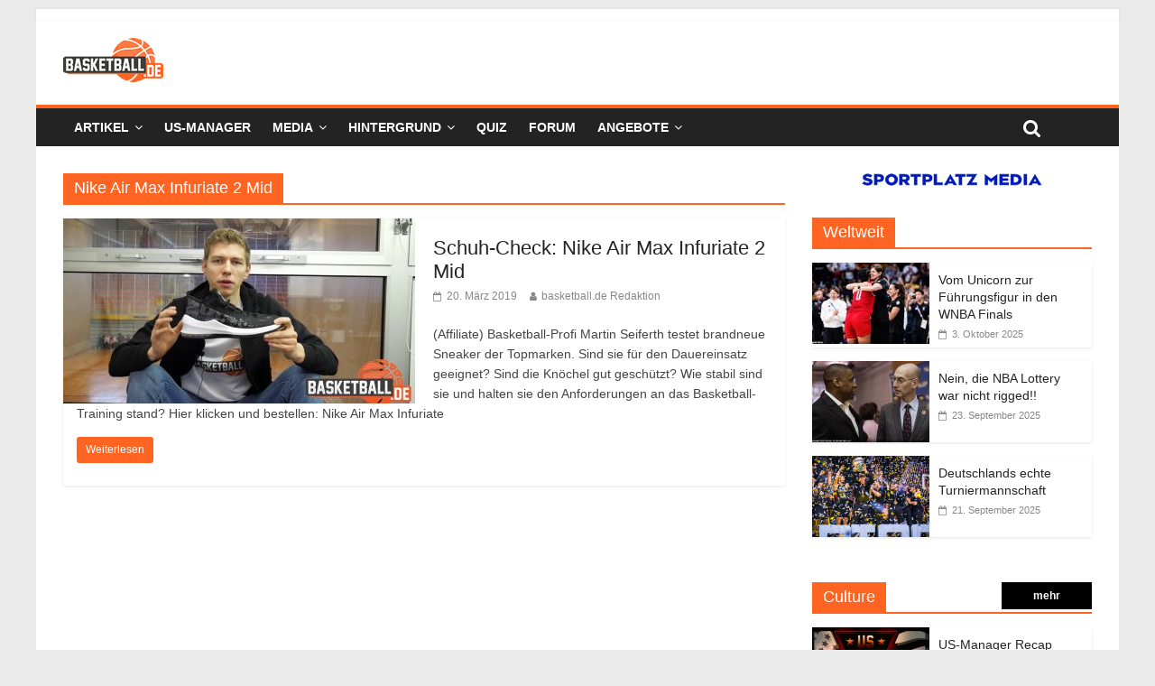

--- FILE ---
content_type: text/html; charset=utf-8
request_url: https://www.google.com/recaptcha/api2/aframe
body_size: 266
content:
<!DOCTYPE HTML><html><head><meta http-equiv="content-type" content="text/html; charset=UTF-8"></head><body><script nonce="qEtdLk3MSxkD2rhbh6SaOA">/** Anti-fraud and anti-abuse applications only. See google.com/recaptcha */ try{var clients={'sodar':'https://pagead2.googlesyndication.com/pagead/sodar?'};window.addEventListener("message",function(a){try{if(a.source===window.parent){var b=JSON.parse(a.data);var c=clients[b['id']];if(c){var d=document.createElement('img');d.src=c+b['params']+'&rc='+(localStorage.getItem("rc::a")?sessionStorage.getItem("rc::b"):"");window.document.body.appendChild(d);sessionStorage.setItem("rc::e",parseInt(sessionStorage.getItem("rc::e")||0)+1);localStorage.setItem("rc::h",'1770123484858');}}}catch(b){}});window.parent.postMessage("_grecaptcha_ready", "*");}catch(b){}</script></body></html>

--- FILE ---
content_type: text/css
request_url: https://basketball.de/wp-content/themes/colormag-pro-child/style.css?ver=6.8.3
body_size: 1292
content:
/*
Theme Name: ColorMag Pro Child
Theme URI: https://themegrill.com/themes/colormag/
Author: ThemeGrill
Author URI: https://themegrill.com/wordpress-themes/
Description: ColorMag Pro is the pro version of ColorMag free theme.
Template: colormag-pro
Version: 2.3.7
License: GNU General Public License, version 3 (GPLv3)
License URI: http://www.gnu.org/licenses/gpl-3.0.txt
Tags: one-column, two-columns, right-sidebar, left-sidebar, flexible-header, custom-header, custom-background, custom-menu, custom-colors, sticky-post, threaded-comments, translation-ready, featured-images, theme-options, post-formats, footer-widgets, blog, e-commerce, news, rtl-language-support
Text Domain: colormag-child
*/

#sportplatzmedialogo
{
	height:14px;
	text-align:center;
}

#sportplatzmedialogo a
{
	display:inline-block;
	height:14px;
}

#sportplatzmedialogo a img
{
	margin-bottom:0px;
}

#SPMADS_basketball_HOME_BILLBOARD
{
	margin:15px 0;
}

.SPMADS
{
	text-align:center;
}

.SPMADS.skyscraper
{
   left:615px;
   margin-left:50%;
   position:absolute;
   top:0;
}

.plista_widget_belowArticle
{
	margin:0 0 30px;
}

@media (max-width:1569px)
{
	.SPMADS.skyscraper
    {
        display:none !important;
    }
}

@media (max-width:965px)
{
	#SPMADS_basketball_HOME_SUPERBANNER
	{
		display:none;
	}
}


--- FILE ---
content_type: application/javascript; charset=utf-8
request_url: https://fundingchoicesmessages.google.com/f/AGSKWxX7wxuPR8Qmr_a_NjRX8jLqvEvPgyKxg0fxB6qNxOF2Jcnn_zvCvMmk3jLUO9RNV5M34cTs-HVsaGpDazFq3BmFrroJ1eJK5bN-APQ4l331FLPLmh49nSa0TQNjbxJX27Z8CAmGerUEmNHSFtLul0sdGp4D8sR0nhDzOBSo8tx6-Dh0sHx6E2Abims7/_-bg_ads./yzx?-adblocker-detection//ads4j./ad-controller.
body_size: -1285
content:
window['78886cb6-43c3-4208-a118-c133163c1d45'] = true;